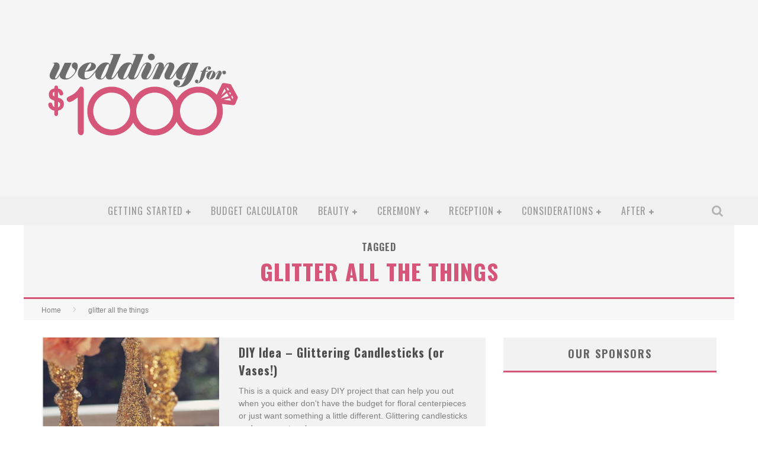

--- FILE ---
content_type: text/html; charset=UTF-8
request_url: http://www.weddingfor1000.com/tag/glitter-all-the-things/
body_size: 14015
content:

<!DOCTYPE html>

<!--[if lt IE 7]><html lang="en-US" class="no-js lt-ie9 lt-ie8 lt-ie7"> <![endif]-->
<!--[if (IE 7)&!(IEMobile)]><html lang="en-US" class="no-js lt-ie9 lt-ie8"><![endif]-->
<!--[if (IE 8)&!(IEMobile)]><html lang="en-US" class="no-js lt-ie9"><![endif]-->
<!--[if gt IE 8]><!--> <html lang="en-US" class="no-js"><!--<![endif]-->

	<head>

		<meta charset="utf-8">

		<!-- Google Chrome Frame for IE -->
		<!--[if IE]><meta http-equiv="X-UA-Compatible" content="IE=edge" /><![endif]-->
		<!-- mobile meta -->
                    <meta name="viewport" content="width=device-width, initial-scale=1.0"/>
        
		<link rel="shortcut icon" href="">

		<link rel="pingback" href="http://www.weddingfor1000.com/xmlrpc.php">

		
		<!-- head functions -->
		<meta name='robots' content='index, follow, max-image-preview:large, max-snippet:-1, max-video-preview:-1' />

	<!-- This site is optimized with the Yoast SEO plugin v20.4 - https://yoast.com/wordpress/plugins/seo/ -->
	<title>glitter all the things Archives -</title>
	<link rel="canonical" href="http://www.weddingfor1000.com/tag/glitter-all-the-things/" />
	<meta property="og:locale" content="en_US" />
	<meta property="og:type" content="article" />
	<meta property="og:title" content="glitter all the things Archives -" />
	<meta property="og:url" content="http://www.weddingfor1000.com/tag/glitter-all-the-things/" />
	<meta name="twitter:card" content="summary_large_image" />
	<script type="application/ld+json" class="yoast-schema-graph">{"@context":"https://schema.org","@graph":[{"@type":"CollectionPage","@id":"http://www.weddingfor1000.com/tag/glitter-all-the-things/","url":"http://www.weddingfor1000.com/tag/glitter-all-the-things/","name":"glitter all the things Archives -","isPartOf":{"@id":"http://www.weddingfor1000.com/#website"},"primaryImageOfPage":{"@id":"http://www.weddingfor1000.com/tag/glitter-all-the-things/#primaryimage"},"image":{"@id":"http://www.weddingfor1000.com/tag/glitter-all-the-things/#primaryimage"},"thumbnailUrl":"http://www.weddingfor1000.com/wp-content/uploads/2015/06/carnation-candlesticks.png","breadcrumb":{"@id":"http://www.weddingfor1000.com/tag/glitter-all-the-things/#breadcrumb"},"inLanguage":"en-US"},{"@type":"ImageObject","inLanguage":"en-US","@id":"http://www.weddingfor1000.com/tag/glitter-all-the-things/#primaryimage","url":"http://www.weddingfor1000.com/wp-content/uploads/2015/06/carnation-candlesticks.png","contentUrl":"http://www.weddingfor1000.com/wp-content/uploads/2015/06/carnation-candlesticks.png","width":462,"height":655,"caption":"DIY These Gorgeous Glitter Candlesticks"},{"@type":"BreadcrumbList","@id":"http://www.weddingfor1000.com/tag/glitter-all-the-things/#breadcrumb","itemListElement":[{"@type":"ListItem","position":1,"name":"Home","item":"http://www.weddingfor1000.com/"},{"@type":"ListItem","position":2,"name":"glitter all the things"}]},{"@type":"WebSite","@id":"http://www.weddingfor1000.com/#website","url":"http://www.weddingfor1000.com/","name":"","description":"plan an amazing wedding on an affordable budget","potentialAction":[{"@type":"SearchAction","target":{"@type":"EntryPoint","urlTemplate":"http://www.weddingfor1000.com/?s={search_term_string}"},"query-input":"required name=search_term_string"}],"inLanguage":"en-US"}]}</script>
	<!-- / Yoast SEO plugin. -->


<link rel='dns-prefetch' href='//www.googletagmanager.com' />
<link rel='dns-prefetch' href='//fonts.googleapis.com' />
<link rel='dns-prefetch' href='//pagead2.googlesyndication.com' />
<link rel="alternate" type="application/rss+xml" title=" &raquo; Feed" href="http://www.weddingfor1000.com/feed/" />
<link rel="alternate" type="application/rss+xml" title=" &raquo; Comments Feed" href="http://www.weddingfor1000.com/comments/feed/" />
<link rel="alternate" type="application/rss+xml" title=" &raquo; glitter all the things Tag Feed" href="http://www.weddingfor1000.com/tag/glitter-all-the-things/feed/" />
<script type="text/javascript">
window._wpemojiSettings = {"baseUrl":"https:\/\/s.w.org\/images\/core\/emoji\/14.0.0\/72x72\/","ext":".png","svgUrl":"https:\/\/s.w.org\/images\/core\/emoji\/14.0.0\/svg\/","svgExt":".svg","source":{"concatemoji":"http:\/\/www.weddingfor1000.com\/wp-includes\/js\/wp-emoji-release.min.js?ver=6.3.7"}};
/*! This file is auto-generated */
!function(i,n){var o,s,e;function c(e){try{var t={supportTests:e,timestamp:(new Date).valueOf()};sessionStorage.setItem(o,JSON.stringify(t))}catch(e){}}function p(e,t,n){e.clearRect(0,0,e.canvas.width,e.canvas.height),e.fillText(t,0,0);var t=new Uint32Array(e.getImageData(0,0,e.canvas.width,e.canvas.height).data),r=(e.clearRect(0,0,e.canvas.width,e.canvas.height),e.fillText(n,0,0),new Uint32Array(e.getImageData(0,0,e.canvas.width,e.canvas.height).data));return t.every(function(e,t){return e===r[t]})}function u(e,t,n){switch(t){case"flag":return n(e,"\ud83c\udff3\ufe0f\u200d\u26a7\ufe0f","\ud83c\udff3\ufe0f\u200b\u26a7\ufe0f")?!1:!n(e,"\ud83c\uddfa\ud83c\uddf3","\ud83c\uddfa\u200b\ud83c\uddf3")&&!n(e,"\ud83c\udff4\udb40\udc67\udb40\udc62\udb40\udc65\udb40\udc6e\udb40\udc67\udb40\udc7f","\ud83c\udff4\u200b\udb40\udc67\u200b\udb40\udc62\u200b\udb40\udc65\u200b\udb40\udc6e\u200b\udb40\udc67\u200b\udb40\udc7f");case"emoji":return!n(e,"\ud83e\udef1\ud83c\udffb\u200d\ud83e\udef2\ud83c\udfff","\ud83e\udef1\ud83c\udffb\u200b\ud83e\udef2\ud83c\udfff")}return!1}function f(e,t,n){var r="undefined"!=typeof WorkerGlobalScope&&self instanceof WorkerGlobalScope?new OffscreenCanvas(300,150):i.createElement("canvas"),a=r.getContext("2d",{willReadFrequently:!0}),o=(a.textBaseline="top",a.font="600 32px Arial",{});return e.forEach(function(e){o[e]=t(a,e,n)}),o}function t(e){var t=i.createElement("script");t.src=e,t.defer=!0,i.head.appendChild(t)}"undefined"!=typeof Promise&&(o="wpEmojiSettingsSupports",s=["flag","emoji"],n.supports={everything:!0,everythingExceptFlag:!0},e=new Promise(function(e){i.addEventListener("DOMContentLoaded",e,{once:!0})}),new Promise(function(t){var n=function(){try{var e=JSON.parse(sessionStorage.getItem(o));if("object"==typeof e&&"number"==typeof e.timestamp&&(new Date).valueOf()<e.timestamp+604800&&"object"==typeof e.supportTests)return e.supportTests}catch(e){}return null}();if(!n){if("undefined"!=typeof Worker&&"undefined"!=typeof OffscreenCanvas&&"undefined"!=typeof URL&&URL.createObjectURL&&"undefined"!=typeof Blob)try{var e="postMessage("+f.toString()+"("+[JSON.stringify(s),u.toString(),p.toString()].join(",")+"));",r=new Blob([e],{type:"text/javascript"}),a=new Worker(URL.createObjectURL(r),{name:"wpTestEmojiSupports"});return void(a.onmessage=function(e){c(n=e.data),a.terminate(),t(n)})}catch(e){}c(n=f(s,u,p))}t(n)}).then(function(e){for(var t in e)n.supports[t]=e[t],n.supports.everything=n.supports.everything&&n.supports[t],"flag"!==t&&(n.supports.everythingExceptFlag=n.supports.everythingExceptFlag&&n.supports[t]);n.supports.everythingExceptFlag=n.supports.everythingExceptFlag&&!n.supports.flag,n.DOMReady=!1,n.readyCallback=function(){n.DOMReady=!0}}).then(function(){return e}).then(function(){var e;n.supports.everything||(n.readyCallback(),(e=n.source||{}).concatemoji?t(e.concatemoji):e.wpemoji&&e.twemoji&&(t(e.twemoji),t(e.wpemoji)))}))}((window,document),window._wpemojiSettings);
</script>
<style type="text/css">
img.wp-smiley,
img.emoji {
	display: inline !important;
	border: none !important;
	box-shadow: none !important;
	height: 1em !important;
	width: 1em !important;
	margin: 0 0.07em !important;
	vertical-align: -0.1em !important;
	background: none !important;
	padding: 0 !important;
}
</style>
	<link rel='stylesheet' id='wp-block-library-css' href='http://www.weddingfor1000.com/wp-includes/css/dist/block-library/style.min.css?ver=6.3.7' type='text/css' media='all' />
<style id='classic-theme-styles-inline-css' type='text/css'>
/*! This file is auto-generated */
.wp-block-button__link{color:#fff;background-color:#32373c;border-radius:9999px;box-shadow:none;text-decoration:none;padding:calc(.667em + 2px) calc(1.333em + 2px);font-size:1.125em}.wp-block-file__button{background:#32373c;color:#fff;text-decoration:none}
</style>
<style id='global-styles-inline-css' type='text/css'>
body{--wp--preset--color--black: #000000;--wp--preset--color--cyan-bluish-gray: #abb8c3;--wp--preset--color--white: #ffffff;--wp--preset--color--pale-pink: #f78da7;--wp--preset--color--vivid-red: #cf2e2e;--wp--preset--color--luminous-vivid-orange: #ff6900;--wp--preset--color--luminous-vivid-amber: #fcb900;--wp--preset--color--light-green-cyan: #7bdcb5;--wp--preset--color--vivid-green-cyan: #00d084;--wp--preset--color--pale-cyan-blue: #8ed1fc;--wp--preset--color--vivid-cyan-blue: #0693e3;--wp--preset--color--vivid-purple: #9b51e0;--wp--preset--gradient--vivid-cyan-blue-to-vivid-purple: linear-gradient(135deg,rgba(6,147,227,1) 0%,rgb(155,81,224) 100%);--wp--preset--gradient--light-green-cyan-to-vivid-green-cyan: linear-gradient(135deg,rgb(122,220,180) 0%,rgb(0,208,130) 100%);--wp--preset--gradient--luminous-vivid-amber-to-luminous-vivid-orange: linear-gradient(135deg,rgba(252,185,0,1) 0%,rgba(255,105,0,1) 100%);--wp--preset--gradient--luminous-vivid-orange-to-vivid-red: linear-gradient(135deg,rgba(255,105,0,1) 0%,rgb(207,46,46) 100%);--wp--preset--gradient--very-light-gray-to-cyan-bluish-gray: linear-gradient(135deg,rgb(238,238,238) 0%,rgb(169,184,195) 100%);--wp--preset--gradient--cool-to-warm-spectrum: linear-gradient(135deg,rgb(74,234,220) 0%,rgb(151,120,209) 20%,rgb(207,42,186) 40%,rgb(238,44,130) 60%,rgb(251,105,98) 80%,rgb(254,248,76) 100%);--wp--preset--gradient--blush-light-purple: linear-gradient(135deg,rgb(255,206,236) 0%,rgb(152,150,240) 100%);--wp--preset--gradient--blush-bordeaux: linear-gradient(135deg,rgb(254,205,165) 0%,rgb(254,45,45) 50%,rgb(107,0,62) 100%);--wp--preset--gradient--luminous-dusk: linear-gradient(135deg,rgb(255,203,112) 0%,rgb(199,81,192) 50%,rgb(65,88,208) 100%);--wp--preset--gradient--pale-ocean: linear-gradient(135deg,rgb(255,245,203) 0%,rgb(182,227,212) 50%,rgb(51,167,181) 100%);--wp--preset--gradient--electric-grass: linear-gradient(135deg,rgb(202,248,128) 0%,rgb(113,206,126) 100%);--wp--preset--gradient--midnight: linear-gradient(135deg,rgb(2,3,129) 0%,rgb(40,116,252) 100%);--wp--preset--font-size--small: 13px;--wp--preset--font-size--medium: 20px;--wp--preset--font-size--large: 36px;--wp--preset--font-size--x-large: 42px;--wp--preset--spacing--20: 0.44rem;--wp--preset--spacing--30: 0.67rem;--wp--preset--spacing--40: 1rem;--wp--preset--spacing--50: 1.5rem;--wp--preset--spacing--60: 2.25rem;--wp--preset--spacing--70: 3.38rem;--wp--preset--spacing--80: 5.06rem;--wp--preset--shadow--natural: 6px 6px 9px rgba(0, 0, 0, 0.2);--wp--preset--shadow--deep: 12px 12px 50px rgba(0, 0, 0, 0.4);--wp--preset--shadow--sharp: 6px 6px 0px rgba(0, 0, 0, 0.2);--wp--preset--shadow--outlined: 6px 6px 0px -3px rgba(255, 255, 255, 1), 6px 6px rgba(0, 0, 0, 1);--wp--preset--shadow--crisp: 6px 6px 0px rgba(0, 0, 0, 1);}:where(.is-layout-flex){gap: 0.5em;}:where(.is-layout-grid){gap: 0.5em;}body .is-layout-flow > .alignleft{float: left;margin-inline-start: 0;margin-inline-end: 2em;}body .is-layout-flow > .alignright{float: right;margin-inline-start: 2em;margin-inline-end: 0;}body .is-layout-flow > .aligncenter{margin-left: auto !important;margin-right: auto !important;}body .is-layout-constrained > .alignleft{float: left;margin-inline-start: 0;margin-inline-end: 2em;}body .is-layout-constrained > .alignright{float: right;margin-inline-start: 2em;margin-inline-end: 0;}body .is-layout-constrained > .aligncenter{margin-left: auto !important;margin-right: auto !important;}body .is-layout-constrained > :where(:not(.alignleft):not(.alignright):not(.alignfull)){max-width: var(--wp--style--global--content-size);margin-left: auto !important;margin-right: auto !important;}body .is-layout-constrained > .alignwide{max-width: var(--wp--style--global--wide-size);}body .is-layout-flex{display: flex;}body .is-layout-flex{flex-wrap: wrap;align-items: center;}body .is-layout-flex > *{margin: 0;}body .is-layout-grid{display: grid;}body .is-layout-grid > *{margin: 0;}:where(.wp-block-columns.is-layout-flex){gap: 2em;}:where(.wp-block-columns.is-layout-grid){gap: 2em;}:where(.wp-block-post-template.is-layout-flex){gap: 1.25em;}:where(.wp-block-post-template.is-layout-grid){gap: 1.25em;}.has-black-color{color: var(--wp--preset--color--black) !important;}.has-cyan-bluish-gray-color{color: var(--wp--preset--color--cyan-bluish-gray) !important;}.has-white-color{color: var(--wp--preset--color--white) !important;}.has-pale-pink-color{color: var(--wp--preset--color--pale-pink) !important;}.has-vivid-red-color{color: var(--wp--preset--color--vivid-red) !important;}.has-luminous-vivid-orange-color{color: var(--wp--preset--color--luminous-vivid-orange) !important;}.has-luminous-vivid-amber-color{color: var(--wp--preset--color--luminous-vivid-amber) !important;}.has-light-green-cyan-color{color: var(--wp--preset--color--light-green-cyan) !important;}.has-vivid-green-cyan-color{color: var(--wp--preset--color--vivid-green-cyan) !important;}.has-pale-cyan-blue-color{color: var(--wp--preset--color--pale-cyan-blue) !important;}.has-vivid-cyan-blue-color{color: var(--wp--preset--color--vivid-cyan-blue) !important;}.has-vivid-purple-color{color: var(--wp--preset--color--vivid-purple) !important;}.has-black-background-color{background-color: var(--wp--preset--color--black) !important;}.has-cyan-bluish-gray-background-color{background-color: var(--wp--preset--color--cyan-bluish-gray) !important;}.has-white-background-color{background-color: var(--wp--preset--color--white) !important;}.has-pale-pink-background-color{background-color: var(--wp--preset--color--pale-pink) !important;}.has-vivid-red-background-color{background-color: var(--wp--preset--color--vivid-red) !important;}.has-luminous-vivid-orange-background-color{background-color: var(--wp--preset--color--luminous-vivid-orange) !important;}.has-luminous-vivid-amber-background-color{background-color: var(--wp--preset--color--luminous-vivid-amber) !important;}.has-light-green-cyan-background-color{background-color: var(--wp--preset--color--light-green-cyan) !important;}.has-vivid-green-cyan-background-color{background-color: var(--wp--preset--color--vivid-green-cyan) !important;}.has-pale-cyan-blue-background-color{background-color: var(--wp--preset--color--pale-cyan-blue) !important;}.has-vivid-cyan-blue-background-color{background-color: var(--wp--preset--color--vivid-cyan-blue) !important;}.has-vivid-purple-background-color{background-color: var(--wp--preset--color--vivid-purple) !important;}.has-black-border-color{border-color: var(--wp--preset--color--black) !important;}.has-cyan-bluish-gray-border-color{border-color: var(--wp--preset--color--cyan-bluish-gray) !important;}.has-white-border-color{border-color: var(--wp--preset--color--white) !important;}.has-pale-pink-border-color{border-color: var(--wp--preset--color--pale-pink) !important;}.has-vivid-red-border-color{border-color: var(--wp--preset--color--vivid-red) !important;}.has-luminous-vivid-orange-border-color{border-color: var(--wp--preset--color--luminous-vivid-orange) !important;}.has-luminous-vivid-amber-border-color{border-color: var(--wp--preset--color--luminous-vivid-amber) !important;}.has-light-green-cyan-border-color{border-color: var(--wp--preset--color--light-green-cyan) !important;}.has-vivid-green-cyan-border-color{border-color: var(--wp--preset--color--vivid-green-cyan) !important;}.has-pale-cyan-blue-border-color{border-color: var(--wp--preset--color--pale-cyan-blue) !important;}.has-vivid-cyan-blue-border-color{border-color: var(--wp--preset--color--vivid-cyan-blue) !important;}.has-vivid-purple-border-color{border-color: var(--wp--preset--color--vivid-purple) !important;}.has-vivid-cyan-blue-to-vivid-purple-gradient-background{background: var(--wp--preset--gradient--vivid-cyan-blue-to-vivid-purple) !important;}.has-light-green-cyan-to-vivid-green-cyan-gradient-background{background: var(--wp--preset--gradient--light-green-cyan-to-vivid-green-cyan) !important;}.has-luminous-vivid-amber-to-luminous-vivid-orange-gradient-background{background: var(--wp--preset--gradient--luminous-vivid-amber-to-luminous-vivid-orange) !important;}.has-luminous-vivid-orange-to-vivid-red-gradient-background{background: var(--wp--preset--gradient--luminous-vivid-orange-to-vivid-red) !important;}.has-very-light-gray-to-cyan-bluish-gray-gradient-background{background: var(--wp--preset--gradient--very-light-gray-to-cyan-bluish-gray) !important;}.has-cool-to-warm-spectrum-gradient-background{background: var(--wp--preset--gradient--cool-to-warm-spectrum) !important;}.has-blush-light-purple-gradient-background{background: var(--wp--preset--gradient--blush-light-purple) !important;}.has-blush-bordeaux-gradient-background{background: var(--wp--preset--gradient--blush-bordeaux) !important;}.has-luminous-dusk-gradient-background{background: var(--wp--preset--gradient--luminous-dusk) !important;}.has-pale-ocean-gradient-background{background: var(--wp--preset--gradient--pale-ocean) !important;}.has-electric-grass-gradient-background{background: var(--wp--preset--gradient--electric-grass) !important;}.has-midnight-gradient-background{background: var(--wp--preset--gradient--midnight) !important;}.has-small-font-size{font-size: var(--wp--preset--font-size--small) !important;}.has-medium-font-size{font-size: var(--wp--preset--font-size--medium) !important;}.has-large-font-size{font-size: var(--wp--preset--font-size--large) !important;}.has-x-large-font-size{font-size: var(--wp--preset--font-size--x-large) !important;}
.wp-block-navigation a:where(:not(.wp-element-button)){color: inherit;}
:where(.wp-block-post-template.is-layout-flex){gap: 1.25em;}:where(.wp-block-post-template.is-layout-grid){gap: 1.25em;}
:where(.wp-block-columns.is-layout-flex){gap: 2em;}:where(.wp-block-columns.is-layout-grid){gap: 2em;}
.wp-block-pullquote{font-size: 1.5em;line-height: 1.6;}
</style>
<style id='akismet-widget-style-inline-css' type='text/css'>

			.a-stats {
				--akismet-color-mid-green: #357b49;
				--akismet-color-white: #fff;
				--akismet-color-light-grey: #f6f7f7;

				max-width: 350px;
				width: auto;
			}

			.a-stats * {
				all: unset;
				box-sizing: border-box;
			}

			.a-stats strong {
				font-weight: 600;
			}

			.a-stats a.a-stats__link,
			.a-stats a.a-stats__link:visited,
			.a-stats a.a-stats__link:active {
				background: var(--akismet-color-mid-green);
				border: none;
				box-shadow: none;
				border-radius: 8px;
				color: var(--akismet-color-white);
				cursor: pointer;
				display: block;
				font-family: -apple-system, BlinkMacSystemFont, 'Segoe UI', 'Roboto', 'Oxygen-Sans', 'Ubuntu', 'Cantarell', 'Helvetica Neue', sans-serif;
				font-weight: 500;
				padding: 12px;
				text-align: center;
				text-decoration: none;
				transition: all 0.2s ease;
			}

			/* Extra specificity to deal with TwentyTwentyOne focus style */
			.widget .a-stats a.a-stats__link:focus {
				background: var(--akismet-color-mid-green);
				color: var(--akismet-color-white);
				text-decoration: none;
			}

			.a-stats a.a-stats__link:hover {
				filter: brightness(110%);
				box-shadow: 0 4px 12px rgba(0, 0, 0, 0.06), 0 0 2px rgba(0, 0, 0, 0.16);
			}

			.a-stats .count {
				color: var(--akismet-color-white);
				display: block;
				font-size: 1.5em;
				line-height: 1.4;
				padding: 0 13px;
				white-space: nowrap;
			}
		
</style>
<link rel='stylesheet' id='cb-main-stylesheet-css' href='http://www.weddingfor1000.com/wp-content/themes/valenti/library/css/style.css?ver=5.1.2' type='text/css' media='all' />
<link rel='stylesheet' id='cb-font-stylesheet-css' href='//fonts.googleapis.com/css?family=Oswald%3A400%2C700%2C400italic%7COpen+Sans%3A400%2C700%2C400italic&#038;subset=greek%2Cgreek-ext&#038;ver=5.1.2' type='text/css' media='all' />
<link rel='stylesheet' id='fontawesome-css' href='http://www.weddingfor1000.com/wp-content/themes/valenti/library/css/fontawesome/css/font-awesome.min.css?ver=4.3.0' type='text/css' media='all' />
<!--[if lt IE 9]>
<link rel='stylesheet' id='cb-ie-only-css' href='http://www.weddingfor1000.com/wp-content/themes/valenti/library/css/ie.css?ver=5.1.2' type='text/css' media='all' />
<![endif]-->

<!-- Google tag (gtag.js) snippet added by Site Kit -->

<!-- Google Analytics snippet added by Site Kit -->
<script type='text/javascript' src='https://www.googletagmanager.com/gtag/js?id=G-RF37ZFVW4S' id='google_gtagjs-js' async></script>
<script id="google_gtagjs-js-after" type="text/javascript">
window.dataLayer = window.dataLayer || [];function gtag(){dataLayer.push(arguments);}
gtag("set","linker",{"domains":["www.weddingfor1000.com"]});
gtag("js", new Date());
gtag("set", "developer_id.dZTNiMT", true);
gtag("config", "G-RF37ZFVW4S");
</script>

<!-- End Google tag (gtag.js) snippet added by Site Kit -->
<script type='text/javascript' src='http://www.weddingfor1000.com/wp-content/themes/valenti/library/js/modernizr.custom.min.js?ver=2.6.2' id='cb-modernizr-js'></script>
<script type='text/javascript' src='http://www.weddingfor1000.com/wp-includes/js/jquery/jquery.min.js?ver=3.7.0' id='jquery-core-js'></script>
<script type='text/javascript' src='http://www.weddingfor1000.com/wp-includes/js/jquery/jquery-migrate.min.js?ver=3.4.1' id='jquery-migrate-js'></script>
<link rel="https://api.w.org/" href="http://www.weddingfor1000.com/wp-json/" /><link rel="alternate" type="application/json" href="http://www.weddingfor1000.com/wp-json/wp/v2/tags/183" /><link rel="EditURI" type="application/rsd+xml" title="RSD" href="http://www.weddingfor1000.com/xmlrpc.php?rsd" />
<meta name="generator" content="WordPress 6.3.7" />
<meta name="generator" content="Site Kit by Google 1.124.0" /><style>.cb-base-color, .cb-overlay-stars .fa-star, #cb-vote .fa-star, .cb-review-box .cb-score-box, .bbp-submit-wrapper button, .bbp-submit-wrapper button:visited, .buddypress .cb-cat-header #cb-cat-title a,  .buddypress .cb-cat-header #cb-cat-title a:visited, .woocommerce .star-rating:before, .woocommerce-page .star-rating:before, .woocommerce .star-rating span, .woocommerce-page .star-rating span, .woocommerce .stars a {
            color:#d65679;
        }#cb-search-modal .cb-header, .cb-join-modal .cb-header, .lwa .cb-header, .cb-review-box .cb-score-box, .bbp-submit-wrapper button, #buddypress button:hover, #buddypress a.button:hover, #buddypress a.button:focus, #buddypress input[type=submit]:hover, #buddypress input[type=button]:hover, #buddypress input[type=reset]:hover, #buddypress ul.button-nav li a:hover, #buddypress ul.button-nav li.current a, #buddypress div.generic-button a:hover, #buddypress .comment-reply-link:hover, #buddypress .activity-list li.load-more:hover, #buddypress #groups-list .generic-button a:hover {
            border-color: #d65679;
        }.cb-sidebar-widget .cb-sidebar-widget-title, .cb-multi-widget .tabbernav .tabberactive, .cb-author-page .cb-author-details .cb-meta .cb-author-page-contact, .cb-about-page .cb-author-line .cb-author-details .cb-meta .cb-author-page-contact, .cb-page-header, .cb-404-header, .cb-cat-header, #cb-footer #cb-widgets .cb-footer-widget-title span, #wp-calendar caption, .cb-tabs ul .current, #bbpress-forums li.bbp-header, #buddypress #members-list .cb-member-list-box .item .item-title, #buddypress div.item-list-tabs ul li.selected, #buddypress div.item-list-tabs ul li.current, #buddypress .item-list-tabs ul li:hover, .woocommerce div.product .woocommerce-tabs ul.tabs li.active {
            border-bottom-color: #d65679 ;
        }#cb-main-menu .current-post-ancestor, #cb-main-menu .current-menu-item, #cb-main-menu .current-menu-ancestor, #cb-main-menu .current-post-parent, #cb-main-menu .current-menu-parent, #cb-main-menu .current_page_item, #cb-main-menu .current-page-ancestor, #cb-main-menu .current-category-ancestor, .cb-review-box .cb-bar .cb-overlay span, #cb-accent-color, .cb-highlight, #buddypress button:hover, #buddypress a.button:hover, #buddypress a.button:focus, #buddypress input[type=submit]:hover, #buddypress input[type=button]:hover, #buddypress input[type=reset]:hover, #buddypress ul.button-nav li a:hover, #buddypress ul.button-nav li.current a, #buddypress div.generic-button a:hover, #buddypress .comment-reply-link:hover, #buddypress .activity-list li.load-more:hover, #buddypress #groups-list .generic-button a:hover {
            background-color: #d65679;
        }</style><style type="text/css">
                                                 body, #respond { font-family: 'Open Sans', sans-serif; }
                                                 h1, h2, h3, h4, h5, h6, .h1, .h2, .h3, .h4, .h5, .h6, #cb-nav-bar #cb-main-menu ul li > a, .cb-author-posts-count, .cb-author-title, .cb-author-position, .search  .s, .cb-review-box .cb-bar, .cb-review-box .cb-score-box, .cb-review-box .cb-title, #cb-review-title, .cb-title-subtle, #cb-top-menu a, .tabbernav, #cb-next-link a, #cb-previous-link a, .cb-review-ext-box .cb-score, .tipper-positioner, .cb-caption, .cb-button, #wp-calendar caption, .forum-titles, .bbp-submit-wrapper button, #bbpress-forums li.bbp-header, #bbpress-forums fieldset.bbp-form .bbp-the-content-wrapper input, #bbpress-forums .bbp-forum-title, #bbpress-forums .bbp-topic-permalink, .widget_display_stats dl dt, .cb-lwa-profile .cb-block, #buddypress #members-list .cb-member-list-box .item .item-title, #buddypress div.item-list-tabs ul li, #buddypress .activity-list li.load-more, #buddypress a.activity-time-since, #buddypress ul#groups-list li div.meta, .widget.buddypress div.item-options, .cb-activity-stream #buddypress .activity-header .time-since, .cb-font-header, .woocommerce table.shop_table th, .woocommerce-page table.shop_table th, .cb-infinite-scroll a, .cb-no-more-posts { font-family:'Oswald', sans-serif; }
                     </style><script async src="//pagead2.googlesyndication.com/pagead/js/adsbygoogle.js"></script>
<script>
     (adsbygoogle = window.adsbygoogle || []).push({
          google_ad_client: "ca-pub-7901853280922424",
          enable_page_level_ads: true
     });
</script>

<style type="text/css">#cb-logo-box .cb-large { padding-top: 4%; }
#cb-nav-bar { height: 48px; }
#categories-3 ul { list-style: none; }
#categories-3 ul li { text-transform: uppercase; border: 1px solid #d65679; padding: .125rem .25rem; margin-bottom: .25rem; font-weight: 500; }
#categories-3 ul li a { color: #d65679; }
#menu-footer { list-style: none; }
#menu-footer_second { list-style: none; }
#ninja_forms_field_16_div_wrap span ul li { display: block !important; width: 100%;}
.entry-content ul { font-size: 18px !important; }
#cb-nav-bar #cb-main-menu .main-nav li>a { letter-spacing: 1px; }
body { font-family: "HelveticaNeue-Light", "Helvetica Neue Light", "Helvetica Neue", Helvetica, OpenSans, Arial, "Lucida Grande", sans-serif; font-weight: 300;}.entry-content a, .entry-content a:visited {color:#d65679; }#cb-top-menu .cb-breaking-news ul li a { color:#d65679; }body { font-size: 16px; }@media only screen and (min-width: 1020px){ body { font-size: 18px; }}</style><!-- end custom css -->
<!-- Google AdSense meta tags added by Site Kit -->
<meta name="google-adsense-platform-account" content="ca-host-pub-2644536267352236">
<meta name="google-adsense-platform-domain" content="sitekit.withgoogle.com">
<!-- End Google AdSense meta tags added by Site Kit -->

<!-- Google AdSense snippet added by Site Kit -->
<script async="async" src="https://pagead2.googlesyndication.com/pagead/js/adsbygoogle.js?client=ca-pub-7901853280922424&amp;host=ca-host-pub-2644536267352236" crossorigin="anonymous" type="text/javascript"></script>

<!-- End Google AdSense snippet added by Site Kit -->
<style>#cb-nav-bar #cb-main-menu .main-nav .menu-item-7395:hover,
                                         #cb-nav-bar #cb-main-menu .main-nav .menu-item-7395:focus,
                                         #cb-nav-bar #cb-main-menu .main-nav .menu-item-7395 .cb-sub-menu li .cb-grandchild-menu,
                                         #cb-nav-bar #cb-main-menu .main-nav .menu-item-7395 .cb-sub-menu { background:#d65679!important; }
                                         #cb-nav-bar #cb-main-menu .main-nav .menu-item-7395 .cb-mega-menu .cb-sub-menu li a { border-bottom-color:#d65679!important; }
#cb-nav-bar #cb-main-menu .main-nav .menu-item-7399:hover,
                                             #cb-nav-bar #cb-main-menu .main-nav .menu-item-7399:focus,
                                             #cb-nav-bar #cb-main-menu .main-nav .menu-item-7399 .cb-sub-menu li .cb-grandchild-menu,
                                             #cb-nav-bar #cb-main-menu .main-nav .menu-item-7399 .cb-sub-menu { background:#d65679!important; }
                                             #cb-nav-bar #cb-main-menu .main-nav .menu-item-7399 .cb-mega-menu .cb-sub-menu li a { border-bottom-color:#d65679!important; }
#cb-nav-bar #cb-main-menu .main-nav .menu-item-7396:hover,
                                             #cb-nav-bar #cb-main-menu .main-nav .menu-item-7396:focus,
                                             #cb-nav-bar #cb-main-menu .main-nav .menu-item-7396 .cb-sub-menu li .cb-grandchild-menu,
                                             #cb-nav-bar #cb-main-menu .main-nav .menu-item-7396 .cb-sub-menu { background:#d65679!important; }
                                             #cb-nav-bar #cb-main-menu .main-nav .menu-item-7396 .cb-mega-menu .cb-sub-menu li a { border-bottom-color:#d65679!important; }
#cb-nav-bar #cb-main-menu .main-nav .menu-item-7404:hover,
                                         #cb-nav-bar #cb-main-menu .main-nav .menu-item-7404:focus,
                                         #cb-nav-bar #cb-main-menu .main-nav .menu-item-7404 .cb-sub-menu li .cb-grandchild-menu,
                                         #cb-nav-bar #cb-main-menu .main-nav .menu-item-7404 .cb-sub-menu { background:#d65679!important; }
                                         #cb-nav-bar #cb-main-menu .main-nav .menu-item-7404 .cb-mega-menu .cb-sub-menu li a { border-bottom-color:#d65679!important; }
#cb-nav-bar #cb-main-menu .main-nav .menu-item-7403:hover,
                                             #cb-nav-bar #cb-main-menu .main-nav .menu-item-7403:focus,
                                             #cb-nav-bar #cb-main-menu .main-nav .menu-item-7403 .cb-sub-menu li .cb-grandchild-menu,
                                             #cb-nav-bar #cb-main-menu .main-nav .menu-item-7403 .cb-sub-menu { background:#d65679!important; }
                                             #cb-nav-bar #cb-main-menu .main-nav .menu-item-7403 .cb-mega-menu .cb-sub-menu li a { border-bottom-color:#d65679!important; }
#cb-nav-bar #cb-main-menu .main-nav .menu-item-7405:hover,
                                         #cb-nav-bar #cb-main-menu .main-nav .menu-item-7405:focus,
                                         #cb-nav-bar #cb-main-menu .main-nav .menu-item-7405 .cb-sub-menu li .cb-grandchild-menu,
                                         #cb-nav-bar #cb-main-menu .main-nav .menu-item-7405 .cb-sub-menu { background:#d65679!important; }
                                         #cb-nav-bar #cb-main-menu .main-nav .menu-item-7405 .cb-mega-menu .cb-sub-menu li a { border-bottom-color:#d65679!important; }
#cb-nav-bar #cb-main-menu .main-nav .menu-item-7401:hover,
                                             #cb-nav-bar #cb-main-menu .main-nav .menu-item-7401:focus,
                                             #cb-nav-bar #cb-main-menu .main-nav .menu-item-7401 .cb-sub-menu li .cb-grandchild-menu,
                                             #cb-nav-bar #cb-main-menu .main-nav .menu-item-7401 .cb-sub-menu { background:#d65679!important; }
                                             #cb-nav-bar #cb-main-menu .main-nav .menu-item-7401 .cb-mega-menu .cb-sub-menu li a { border-bottom-color:#d65679!important; }
#cb-nav-bar #cb-main-menu .main-nav .menu-item-7397:hover,
                                             #cb-nav-bar #cb-main-menu .main-nav .menu-item-7397:focus,
                                             #cb-nav-bar #cb-main-menu .main-nav .menu-item-7397 .cb-sub-menu li .cb-grandchild-menu,
                                             #cb-nav-bar #cb-main-menu .main-nav .menu-item-7397 .cb-sub-menu { background:#d65679!important; }
                                             #cb-nav-bar #cb-main-menu .main-nav .menu-item-7397 .cb-mega-menu .cb-sub-menu li a { border-bottom-color:#d65679!important; }
#cb-nav-bar #cb-main-menu .main-nav .menu-item-7398:hover,
                                             #cb-nav-bar #cb-main-menu .main-nav .menu-item-7398:focus,
                                             #cb-nav-bar #cb-main-menu .main-nav .menu-item-7398 .cb-sub-menu li .cb-grandchild-menu,
                                             #cb-nav-bar #cb-main-menu .main-nav .menu-item-7398 .cb-sub-menu { background:#d65679!important; }
                                             #cb-nav-bar #cb-main-menu .main-nav .menu-item-7398 .cb-mega-menu .cb-sub-menu li a { border-bottom-color:#d65679!important; }
#cb-nav-bar #cb-main-menu .main-nav .menu-item-7400:hover,
                                             #cb-nav-bar #cb-main-menu .main-nav .menu-item-7400:focus,
                                             #cb-nav-bar #cb-main-menu .main-nav .menu-item-7400 .cb-sub-menu li .cb-grandchild-menu,
                                             #cb-nav-bar #cb-main-menu .main-nav .menu-item-7400 .cb-sub-menu { background:#d65679!important; }
                                             #cb-nav-bar #cb-main-menu .main-nav .menu-item-7400 .cb-mega-menu .cb-sub-menu li a { border-bottom-color:#d65679!important; }
#cb-nav-bar #cb-main-menu .main-nav .menu-item-7402:hover,
                                             #cb-nav-bar #cb-main-menu .main-nav .menu-item-7402:focus,
                                             #cb-nav-bar #cb-main-menu .main-nav .menu-item-7402 .cb-sub-menu li .cb-grandchild-menu,
                                             #cb-nav-bar #cb-main-menu .main-nav .menu-item-7402 .cb-sub-menu { background:#d65679!important; }
                                             #cb-nav-bar #cb-main-menu .main-nav .menu-item-7402 .cb-mega-menu .cb-sub-menu li a { border-bottom-color:#d65679!important; }
#cb-nav-bar #cb-main-menu .main-nav .menu-item-7407:hover,
                                         #cb-nav-bar #cb-main-menu .main-nav .menu-item-7407:focus,
                                         #cb-nav-bar #cb-main-menu .main-nav .menu-item-7407 .cb-sub-menu li .cb-grandchild-menu,
                                         #cb-nav-bar #cb-main-menu .main-nav .menu-item-7407 .cb-sub-menu { background:#d65679!important; }
                                         #cb-nav-bar #cb-main-menu .main-nav .menu-item-7407 .cb-mega-menu .cb-sub-menu li a { border-bottom-color:#d65679!important; }
#cb-nav-bar #cb-main-menu .main-nav .menu-item-7409:hover,
                                         #cb-nav-bar #cb-main-menu .main-nav .menu-item-7409:focus,
                                         #cb-nav-bar #cb-main-menu .main-nav .menu-item-7409 .cb-sub-menu li .cb-grandchild-menu,
                                         #cb-nav-bar #cb-main-menu .main-nav .menu-item-7409 .cb-sub-menu { background:#d65679!important; }
                                         #cb-nav-bar #cb-main-menu .main-nav .menu-item-7409 .cb-mega-menu .cb-sub-menu li a { border-bottom-color:#d65679!important; }
#cb-nav-bar #cb-main-menu .main-nav .menu-item-7410:hover,
                                             #cb-nav-bar #cb-main-menu .main-nav .menu-item-7410:focus,
                                             #cb-nav-bar #cb-main-menu .main-nav .menu-item-7410 .cb-sub-menu li .cb-grandchild-menu,
                                             #cb-nav-bar #cb-main-menu .main-nav .menu-item-7410 .cb-sub-menu { background:#d65679!important; }
                                             #cb-nav-bar #cb-main-menu .main-nav .menu-item-7410 .cb-mega-menu .cb-sub-menu li a { border-bottom-color:#d65679!important; }
#cb-nav-bar #cb-main-menu .main-nav .menu-item-7411:hover,
                                             #cb-nav-bar #cb-main-menu .main-nav .menu-item-7411:focus,
                                             #cb-nav-bar #cb-main-menu .main-nav .menu-item-7411 .cb-sub-menu li .cb-grandchild-menu,
                                             #cb-nav-bar #cb-main-menu .main-nav .menu-item-7411 .cb-sub-menu { background:#d65679!important; }
                                             #cb-nav-bar #cb-main-menu .main-nav .menu-item-7411 .cb-mega-menu .cb-sub-menu li a { border-bottom-color:#d65679!important; }
#cb-nav-bar #cb-main-menu .main-nav .menu-item-7412:hover,
                                         #cb-nav-bar #cb-main-menu .main-nav .menu-item-7412:focus,
                                         #cb-nav-bar #cb-main-menu .main-nav .menu-item-7412 .cb-sub-menu li .cb-grandchild-menu,
                                         #cb-nav-bar #cb-main-menu .main-nav .menu-item-7412 .cb-sub-menu { background:#d65679!important; }
                                         #cb-nav-bar #cb-main-menu .main-nav .menu-item-7412 .cb-mega-menu .cb-sub-menu li a { border-bottom-color:#d65679!important; }
#cb-nav-bar #cb-main-menu .main-nav .menu-item-7421:hover,
                                             #cb-nav-bar #cb-main-menu .main-nav .menu-item-7421:focus,
                                             #cb-nav-bar #cb-main-menu .main-nav .menu-item-7421 .cb-sub-menu li .cb-grandchild-menu,
                                             #cb-nav-bar #cb-main-menu .main-nav .menu-item-7421 .cb-sub-menu { background:#d65679!important; }
                                             #cb-nav-bar #cb-main-menu .main-nav .menu-item-7421 .cb-mega-menu .cb-sub-menu li a { border-bottom-color:#d65679!important; }
#cb-nav-bar #cb-main-menu .main-nav .menu-item-7413:hover,
                                             #cb-nav-bar #cb-main-menu .main-nav .menu-item-7413:focus,
                                             #cb-nav-bar #cb-main-menu .main-nav .menu-item-7413 .cb-sub-menu li .cb-grandchild-menu,
                                             #cb-nav-bar #cb-main-menu .main-nav .menu-item-7413 .cb-sub-menu { background:#d65679!important; }
                                             #cb-nav-bar #cb-main-menu .main-nav .menu-item-7413 .cb-mega-menu .cb-sub-menu li a { border-bottom-color:#d65679!important; }
#cb-nav-bar #cb-main-menu .main-nav .menu-item-7418:hover,
                                             #cb-nav-bar #cb-main-menu .main-nav .menu-item-7418:focus,
                                             #cb-nav-bar #cb-main-menu .main-nav .menu-item-7418 .cb-sub-menu li .cb-grandchild-menu,
                                             #cb-nav-bar #cb-main-menu .main-nav .menu-item-7418 .cb-sub-menu { background:#d65679!important; }
                                             #cb-nav-bar #cb-main-menu .main-nav .menu-item-7418 .cb-mega-menu .cb-sub-menu li a { border-bottom-color:#d65679!important; }
#cb-nav-bar #cb-main-menu .main-nav .menu-item-7417:hover,
                                             #cb-nav-bar #cb-main-menu .main-nav .menu-item-7417:focus,
                                             #cb-nav-bar #cb-main-menu .main-nav .menu-item-7417 .cb-sub-menu li .cb-grandchild-menu,
                                             #cb-nav-bar #cb-main-menu .main-nav .menu-item-7417 .cb-sub-menu { background:#d65679!important; }
                                             #cb-nav-bar #cb-main-menu .main-nav .menu-item-7417 .cb-mega-menu .cb-sub-menu li a { border-bottom-color:#d65679!important; }
#cb-nav-bar #cb-main-menu .main-nav .menu-item-7415:hover,
                                             #cb-nav-bar #cb-main-menu .main-nav .menu-item-7415:focus,
                                             #cb-nav-bar #cb-main-menu .main-nav .menu-item-7415 .cb-sub-menu li .cb-grandchild-menu,
                                             #cb-nav-bar #cb-main-menu .main-nav .menu-item-7415 .cb-sub-menu { background:#d65679!important; }
                                             #cb-nav-bar #cb-main-menu .main-nav .menu-item-7415 .cb-mega-menu .cb-sub-menu li a { border-bottom-color:#d65679!important; }
#cb-nav-bar #cb-main-menu .main-nav .menu-item-7414:hover,
                                             #cb-nav-bar #cb-main-menu .main-nav .menu-item-7414:focus,
                                             #cb-nav-bar #cb-main-menu .main-nav .menu-item-7414 .cb-sub-menu li .cb-grandchild-menu,
                                             #cb-nav-bar #cb-main-menu .main-nav .menu-item-7414 .cb-sub-menu { background:#d65679!important; }
                                             #cb-nav-bar #cb-main-menu .main-nav .menu-item-7414 .cb-mega-menu .cb-sub-menu li a { border-bottom-color:#d65679!important; }
#cb-nav-bar #cb-main-menu .main-nav .menu-item-7420:hover,
                                             #cb-nav-bar #cb-main-menu .main-nav .menu-item-7420:focus,
                                             #cb-nav-bar #cb-main-menu .main-nav .menu-item-7420 .cb-sub-menu li .cb-grandchild-menu,
                                             #cb-nav-bar #cb-main-menu .main-nav .menu-item-7420 .cb-sub-menu { background:#d65679!important; }
                                             #cb-nav-bar #cb-main-menu .main-nav .menu-item-7420 .cb-mega-menu .cb-sub-menu li a { border-bottom-color:#d65679!important; }
#cb-nav-bar #cb-main-menu .main-nav .menu-item-7419:hover,
                                             #cb-nav-bar #cb-main-menu .main-nav .menu-item-7419:focus,
                                             #cb-nav-bar #cb-main-menu .main-nav .menu-item-7419 .cb-sub-menu li .cb-grandchild-menu,
                                             #cb-nav-bar #cb-main-menu .main-nav .menu-item-7419 .cb-sub-menu { background:#d65679!important; }
                                             #cb-nav-bar #cb-main-menu .main-nav .menu-item-7419 .cb-mega-menu .cb-sub-menu li a { border-bottom-color:#d65679!important; }
#cb-nav-bar #cb-main-menu .main-nav .menu-item-7416:hover,
                                             #cb-nav-bar #cb-main-menu .main-nav .menu-item-7416:focus,
                                             #cb-nav-bar #cb-main-menu .main-nav .menu-item-7416 .cb-sub-menu li .cb-grandchild-menu,
                                             #cb-nav-bar #cb-main-menu .main-nav .menu-item-7416 .cb-sub-menu { background:#d65679!important; }
                                             #cb-nav-bar #cb-main-menu .main-nav .menu-item-7416 .cb-mega-menu .cb-sub-menu li a { border-bottom-color:#d65679!important; }
#cb-nav-bar #cb-main-menu .main-nav .menu-item-7422:hover,
                                         #cb-nav-bar #cb-main-menu .main-nav .menu-item-7422:focus,
                                         #cb-nav-bar #cb-main-menu .main-nav .menu-item-7422 .cb-sub-menu li .cb-grandchild-menu,
                                         #cb-nav-bar #cb-main-menu .main-nav .menu-item-7422 .cb-sub-menu { background:#d65679!important; }
                                         #cb-nav-bar #cb-main-menu .main-nav .menu-item-7422 .cb-mega-menu .cb-sub-menu li a { border-bottom-color:#d65679!important; }
#cb-nav-bar #cb-main-menu .main-nav .menu-item-7431:hover,
                                             #cb-nav-bar #cb-main-menu .main-nav .menu-item-7431:focus,
                                             #cb-nav-bar #cb-main-menu .main-nav .menu-item-7431 .cb-sub-menu li .cb-grandchild-menu,
                                             #cb-nav-bar #cb-main-menu .main-nav .menu-item-7431 .cb-sub-menu { background:#d65679!important; }
                                             #cb-nav-bar #cb-main-menu .main-nav .menu-item-7431 .cb-mega-menu .cb-sub-menu li a { border-bottom-color:#d65679!important; }
#cb-nav-bar #cb-main-menu .main-nav .menu-item-7424:hover,
                                             #cb-nav-bar #cb-main-menu .main-nav .menu-item-7424:focus,
                                             #cb-nav-bar #cb-main-menu .main-nav .menu-item-7424 .cb-sub-menu li .cb-grandchild-menu,
                                             #cb-nav-bar #cb-main-menu .main-nav .menu-item-7424 .cb-sub-menu { background:#d65679!important; }
                                             #cb-nav-bar #cb-main-menu .main-nav .menu-item-7424 .cb-mega-menu .cb-sub-menu li a { border-bottom-color:#d65679!important; }
#cb-nav-bar #cb-main-menu .main-nav .menu-item-7423:hover,
                                             #cb-nav-bar #cb-main-menu .main-nav .menu-item-7423:focus,
                                             #cb-nav-bar #cb-main-menu .main-nav .menu-item-7423 .cb-sub-menu li .cb-grandchild-menu,
                                             #cb-nav-bar #cb-main-menu .main-nav .menu-item-7423 .cb-sub-menu { background:#d65679!important; }
                                             #cb-nav-bar #cb-main-menu .main-nav .menu-item-7423 .cb-mega-menu .cb-sub-menu li a { border-bottom-color:#d65679!important; }
#cb-nav-bar #cb-main-menu .main-nav .menu-item-7429:hover,
                                             #cb-nav-bar #cb-main-menu .main-nav .menu-item-7429:focus,
                                             #cb-nav-bar #cb-main-menu .main-nav .menu-item-7429 .cb-sub-menu li .cb-grandchild-menu,
                                             #cb-nav-bar #cb-main-menu .main-nav .menu-item-7429 .cb-sub-menu { background:#d65679!important; }
                                             #cb-nav-bar #cb-main-menu .main-nav .menu-item-7429 .cb-mega-menu .cb-sub-menu li a { border-bottom-color:#d65679!important; }
#cb-nav-bar #cb-main-menu .main-nav .menu-item-7433:hover,
                                             #cb-nav-bar #cb-main-menu .main-nav .menu-item-7433:focus,
                                             #cb-nav-bar #cb-main-menu .main-nav .menu-item-7433 .cb-sub-menu li .cb-grandchild-menu,
                                             #cb-nav-bar #cb-main-menu .main-nav .menu-item-7433 .cb-sub-menu { background:#d65679!important; }
                                             #cb-nav-bar #cb-main-menu .main-nav .menu-item-7433 .cb-mega-menu .cb-sub-menu li a { border-bottom-color:#d65679!important; }
#cb-nav-bar #cb-main-menu .main-nav .menu-item-7434:hover,
                                             #cb-nav-bar #cb-main-menu .main-nav .menu-item-7434:focus,
                                             #cb-nav-bar #cb-main-menu .main-nav .menu-item-7434 .cb-sub-menu li .cb-grandchild-menu,
                                             #cb-nav-bar #cb-main-menu .main-nav .menu-item-7434 .cb-sub-menu { background:#d65679!important; }
                                             #cb-nav-bar #cb-main-menu .main-nav .menu-item-7434 .cb-mega-menu .cb-sub-menu li a { border-bottom-color:#d65679!important; }
#cb-nav-bar #cb-main-menu .main-nav .menu-item-7435:hover,
                                             #cb-nav-bar #cb-main-menu .main-nav .menu-item-7435:focus,
                                             #cb-nav-bar #cb-main-menu .main-nav .menu-item-7435 .cb-sub-menu li .cb-grandchild-menu,
                                             #cb-nav-bar #cb-main-menu .main-nav .menu-item-7435 .cb-sub-menu { background:#d65679!important; }
                                             #cb-nav-bar #cb-main-menu .main-nav .menu-item-7435 .cb-mega-menu .cb-sub-menu li a { border-bottom-color:#d65679!important; }
#cb-nav-bar #cb-main-menu .main-nav .menu-item-7430:hover,
                                             #cb-nav-bar #cb-main-menu .main-nav .menu-item-7430:focus,
                                             #cb-nav-bar #cb-main-menu .main-nav .menu-item-7430 .cb-sub-menu li .cb-grandchild-menu,
                                             #cb-nav-bar #cb-main-menu .main-nav .menu-item-7430 .cb-sub-menu { background:#d65679!important; }
                                             #cb-nav-bar #cb-main-menu .main-nav .menu-item-7430 .cb-mega-menu .cb-sub-menu li a { border-bottom-color:#d65679!important; }
#cb-nav-bar #cb-main-menu .main-nav .menu-item-7425:hover,
                                             #cb-nav-bar #cb-main-menu .main-nav .menu-item-7425:focus,
                                             #cb-nav-bar #cb-main-menu .main-nav .menu-item-7425 .cb-sub-menu li .cb-grandchild-menu,
                                             #cb-nav-bar #cb-main-menu .main-nav .menu-item-7425 .cb-sub-menu { background:#d65679!important; }
                                             #cb-nav-bar #cb-main-menu .main-nav .menu-item-7425 .cb-mega-menu .cb-sub-menu li a { border-bottom-color:#d65679!important; }
#cb-nav-bar #cb-main-menu .main-nav .menu-item-7428:hover,
                                             #cb-nav-bar #cb-main-menu .main-nav .menu-item-7428:focus,
                                             #cb-nav-bar #cb-main-menu .main-nav .menu-item-7428 .cb-sub-menu li .cb-grandchild-menu,
                                             #cb-nav-bar #cb-main-menu .main-nav .menu-item-7428 .cb-sub-menu { background:#d65679!important; }
                                             #cb-nav-bar #cb-main-menu .main-nav .menu-item-7428 .cb-mega-menu .cb-sub-menu li a { border-bottom-color:#d65679!important; }
#cb-nav-bar #cb-main-menu .main-nav .menu-item-7436:hover,
                                         #cb-nav-bar #cb-main-menu .main-nav .menu-item-7436:focus,
                                         #cb-nav-bar #cb-main-menu .main-nav .menu-item-7436 .cb-sub-menu li .cb-grandchild-menu,
                                         #cb-nav-bar #cb-main-menu .main-nav .menu-item-7436 .cb-sub-menu { background:#d65679!important; }
                                         #cb-nav-bar #cb-main-menu .main-nav .menu-item-7436 .cb-mega-menu .cb-sub-menu li a { border-bottom-color:#d65679!important; }
#cb-nav-bar #cb-main-menu .main-nav .menu-item-7426:hover,
                                             #cb-nav-bar #cb-main-menu .main-nav .menu-item-7426:focus,
                                             #cb-nav-bar #cb-main-menu .main-nav .menu-item-7426 .cb-sub-menu li .cb-grandchild-menu,
                                             #cb-nav-bar #cb-main-menu .main-nav .menu-item-7426 .cb-sub-menu { background:#d65679!important; }
                                             #cb-nav-bar #cb-main-menu .main-nav .menu-item-7426 .cb-mega-menu .cb-sub-menu li a { border-bottom-color:#d65679!important; }
#cb-nav-bar #cb-main-menu .main-nav .menu-item-7437:hover,
                                             #cb-nav-bar #cb-main-menu .main-nav .menu-item-7437:focus,
                                             #cb-nav-bar #cb-main-menu .main-nav .menu-item-7437 .cb-sub-menu li .cb-grandchild-menu,
                                             #cb-nav-bar #cb-main-menu .main-nav .menu-item-7437 .cb-sub-menu { background:#d65679!important; }
                                             #cb-nav-bar #cb-main-menu .main-nav .menu-item-7437 .cb-mega-menu .cb-sub-menu li a { border-bottom-color:#d65679!important; }
#cb-nav-bar #cb-main-menu .main-nav .menu-item-7427:hover,
                                             #cb-nav-bar #cb-main-menu .main-nav .menu-item-7427:focus,
                                             #cb-nav-bar #cb-main-menu .main-nav .menu-item-7427 .cb-sub-menu li .cb-grandchild-menu,
                                             #cb-nav-bar #cb-main-menu .main-nav .menu-item-7427 .cb-sub-menu { background:#d65679!important; }
                                             #cb-nav-bar #cb-main-menu .main-nav .menu-item-7427 .cb-mega-menu .cb-sub-menu li a { border-bottom-color:#d65679!important; }
#cb-nav-bar #cb-main-menu .main-nav .menu-item-7432:hover,
                                             #cb-nav-bar #cb-main-menu .main-nav .menu-item-7432:focus,
                                             #cb-nav-bar #cb-main-menu .main-nav .menu-item-7432 .cb-sub-menu li .cb-grandchild-menu,
                                             #cb-nav-bar #cb-main-menu .main-nav .menu-item-7432 .cb-sub-menu { background:#d65679!important; }
                                             #cb-nav-bar #cb-main-menu .main-nav .menu-item-7432 .cb-mega-menu .cb-sub-menu li a { border-bottom-color:#d65679!important; }
#cb-nav-bar #cb-main-menu .main-nav .menu-item-7438:hover,
                                         #cb-nav-bar #cb-main-menu .main-nav .menu-item-7438:focus,
                                         #cb-nav-bar #cb-main-menu .main-nav .menu-item-7438 .cb-sub-menu li .cb-grandchild-menu,
                                         #cb-nav-bar #cb-main-menu .main-nav .menu-item-7438 .cb-sub-menu { background:#d65679!important; }
                                         #cb-nav-bar #cb-main-menu .main-nav .menu-item-7438 .cb-mega-menu .cb-sub-menu li a { border-bottom-color:#d65679!important; }
#cb-nav-bar #cb-main-menu .main-nav .menu-item-7440:hover,
                                             #cb-nav-bar #cb-main-menu .main-nav .menu-item-7440:focus,
                                             #cb-nav-bar #cb-main-menu .main-nav .menu-item-7440 .cb-sub-menu li .cb-grandchild-menu,
                                             #cb-nav-bar #cb-main-menu .main-nav .menu-item-7440 .cb-sub-menu { background:#d65679!important; }
                                             #cb-nav-bar #cb-main-menu .main-nav .menu-item-7440 .cb-mega-menu .cb-sub-menu li a { border-bottom-color:#d65679!important; }
#cb-nav-bar #cb-main-menu .main-nav .menu-item-7439:hover,
                                             #cb-nav-bar #cb-main-menu .main-nav .menu-item-7439:focus,
                                             #cb-nav-bar #cb-main-menu .main-nav .menu-item-7439 .cb-sub-menu li .cb-grandchild-menu,
                                             #cb-nav-bar #cb-main-menu .main-nav .menu-item-7439 .cb-sub-menu { background:#d65679!important; }
                                             #cb-nav-bar #cb-main-menu .main-nav .menu-item-7439 .cb-mega-menu .cb-sub-menu li a { border-bottom-color:#d65679!important; }</style><link rel="icon" href="http://www.weddingfor1000.com/wp-content/uploads/2015/06/cropped-WeddingFor1000_ring-125x125.png" sizes="32x32" />
<link rel="icon" href="http://www.weddingfor1000.com/wp-content/uploads/2015/06/cropped-WeddingFor1000_ring-300x300.png" sizes="192x192" />
<link rel="apple-touch-icon" href="http://www.weddingfor1000.com/wp-content/uploads/2015/06/cropped-WeddingFor1000_ring-300x300.png" />
<meta name="msapplication-TileImage" content="http://www.weddingfor1000.com/wp-content/uploads/2015/06/cropped-WeddingFor1000_ring-300x300.png" />
		<!-- end head functions-->
<meta name="verifyownership" 
 content="fe9e39c65b194fc2368c66fc92eea330"/>
	</head>

	<body class="archive tag tag-glitter-all-the-things tag-183 wp-custom-logo  cb-sticky-mm cb-layout-fw cb-m-sticky cb-tm-logo cb-cat-t-dark cb-mobm-light cb-gs-style-b cb-modal-light cb-light-blog cb-sidebar-right cb-unboxed">

        
	    <div id="cb-outer-container">

            
            <!-- Small-Screen Menu -->
            
            <div id="cb-mob-menu" class="clearfix cb-light-menu">
                <a href="#" id="cb-mob-close" class="cb-link"><i class="fa cb-times"></i></a>

                                    <div class="cb-mob-menu-wrap">
                        <ul class="cb-small-nav"><li class="menu-item menu-item-type-custom menu-item-object-custom menu-item-has-children cb-has-children menu-item-7395"><a href="#">Getting Started</a>
<ul class="sub-menu">
	<li class="menu-item menu-item-type-taxonomy menu-item-object-category menu-item-7399"><a href="http://www.weddingfor1000.com/category/engagement/">Engagement</a></li>
	<li class="menu-item menu-item-type-taxonomy menu-item-object-category menu-item-7396"><a href="http://www.weddingfor1000.com/category/advice/">Advice</a></li>
	<li class="menu-item menu-item-type-post_type menu-item-object-page menu-item-7404"><a href="http://www.weddingfor1000.com/registry/">Starting Your Wedding Registry</a></li>
	<li class="menu-item menu-item-type-taxonomy menu-item-object-category menu-item-7403"><a href="http://www.weddingfor1000.com/category/theme-and-style/">Wedding Theme and Style</a></li>
	<li class="menu-item menu-item-type-post_type menu-item-object-page menu-item-7405"><a href="http://www.weddingfor1000.com/wedding-website/">Wedding Website</a></li>
	<li class="menu-item menu-item-type-taxonomy menu-item-object-category menu-item-7401"><a href="http://www.weddingfor1000.com/category/invitations-and-stationery/">Invitations and Stationery</a></li>
	<li class="menu-item menu-item-type-taxonomy menu-item-object-category menu-item-7397"><a href="http://www.weddingfor1000.com/category/bridesmaids/">Bridesmaids</a></li>
	<li class="menu-item menu-item-type-taxonomy menu-item-object-category menu-item-7398"><a href="http://www.weddingfor1000.com/category/diy/">DIY Ideas</a></li>
	<li class="menu-item menu-item-type-taxonomy menu-item-object-category menu-item-7400"><a href="http://www.weddingfor1000.com/category/groomsmen/">Groomsmen</a></li>
	<li class="menu-item menu-item-type-taxonomy menu-item-object-category menu-item-7402"><a href="http://www.weddingfor1000.com/category/wedding-flowers/">Wedding Party Flowers</a></li>
</ul>
</li>
<li class="menu-item menu-item-type-post_type menu-item-object-page menu-item-7407"><a href="http://www.weddingfor1000.com/budget-calculator/">Budget Calculator</a></li>
<li class="menu-item menu-item-type-custom menu-item-object-custom menu-item-has-children cb-has-children menu-item-7409"><a href="#">Beauty</a>
<ul class="sub-menu">
	<li class="menu-item menu-item-type-taxonomy menu-item-object-category menu-item-7410"><a href="http://www.weddingfor1000.com/category/health-and-fitness/">Health and Fitness</a></li>
	<li class="menu-item menu-item-type-taxonomy menu-item-object-category menu-item-7411"><a href="http://www.weddingfor1000.com/category/beauty/">Makeup and Beauty</a></li>
</ul>
</li>
<li class="menu-item menu-item-type-custom menu-item-object-custom menu-item-has-children cb-has-children menu-item-7412"><a href="#">Ceremony</a>
<ul class="sub-menu">
	<li class="menu-item menu-item-type-taxonomy menu-item-object-category menu-item-7421"><a href="http://www.weddingfor1000.com/category/wedding-dresses/">Wedding Dresses</a></li>
	<li class="menu-item menu-item-type-taxonomy menu-item-object-category menu-item-7413"><a href="http://www.weddingfor1000.com/category/bridal-accessories/">Bridal Accessories</a></li>
	<li class="menu-item menu-item-type-taxonomy menu-item-object-category menu-item-7418"><a href="http://www.weddingfor1000.com/category/grooms-attire/">Groom&#8217;s Attire</a></li>
	<li class="menu-item menu-item-type-taxonomy menu-item-object-category menu-item-7417"><a href="http://www.weddingfor1000.com/category/grooms-accessories/">Groom&#8217;s Accessories</a></li>
	<li class="menu-item menu-item-type-taxonomy menu-item-object-category menu-item-7415"><a href="http://www.weddingfor1000.com/category/ceremony-venue/">Ceremony Venue</a></li>
	<li class="menu-item menu-item-type-taxonomy menu-item-object-category menu-item-7414"><a href="http://www.weddingfor1000.com/category/ceremony-decor/">Ceremony Flowers and Decor</a></li>
	<li class="menu-item menu-item-type-taxonomy menu-item-object-category menu-item-7420"><a href="http://www.weddingfor1000.com/category/rings/">Rings</a></li>
	<li class="menu-item menu-item-type-taxonomy menu-item-object-category menu-item-7419"><a href="http://www.weddingfor1000.com/category/officiant/">Officiant or Celebrant</a></li>
	<li class="menu-item menu-item-type-taxonomy menu-item-object-category menu-item-7416"><a href="http://www.weddingfor1000.com/category/eloping/">Eloping</a></li>
</ul>
</li>
<li class="menu-item menu-item-type-custom menu-item-object-custom menu-item-has-children cb-has-children menu-item-7422"><a href="#">Reception</a>
<ul class="sub-menu">
	<li class="menu-item menu-item-type-taxonomy menu-item-object-category menu-item-7431"><a href="http://www.weddingfor1000.com/category/reception-venue/">Reception Venue</a></li>
	<li class="menu-item menu-item-type-taxonomy menu-item-object-category menu-item-7424"><a href="http://www.weddingfor1000.com/category/catering/">Catering</a></li>
	<li class="menu-item menu-item-type-taxonomy menu-item-object-category menu-item-7423"><a href="http://www.weddingfor1000.com/category/bar/">Bar Ideas</a></li>
	<li class="menu-item menu-item-type-taxonomy menu-item-object-category menu-item-7429"><a href="http://www.weddingfor1000.com/category/photography/">Photography</a></li>
	<li class="menu-item menu-item-type-taxonomy menu-item-object-category menu-item-7433"><a href="http://www.weddingfor1000.com/category/videography/">Videography</a></li>
	<li class="menu-item menu-item-type-taxonomy menu-item-object-category menu-item-7434"><a href="http://www.weddingfor1000.com/category/cake/">Wedding Cake</a></li>
	<li class="menu-item menu-item-type-taxonomy menu-item-object-category menu-item-7435"><a href="http://www.weddingfor1000.com/category/wedding-desserts/">Wedding Desserts</a></li>
	<li class="menu-item menu-item-type-taxonomy menu-item-object-category menu-item-7430"><a href="http://www.weddingfor1000.com/category/reception-decor/">Reception Flowers and Decor</a></li>
	<li class="menu-item menu-item-type-taxonomy menu-item-object-category menu-item-7425"><a href="http://www.weddingfor1000.com/category/dj/">DJ</a></li>
	<li class="menu-item menu-item-type-taxonomy menu-item-object-category menu-item-7428"><a href="http://www.weddingfor1000.com/category/entertainment/">Live Music and Entertainment</a></li>
</ul>
</li>
<li class="menu-item menu-item-type-custom menu-item-object-custom menu-item-has-children cb-has-children menu-item-7436"><a href="#">Considerations</a>
<ul class="sub-menu">
	<li class="menu-item menu-item-type-taxonomy menu-item-object-category menu-item-7426"><a href="http://www.weddingfor1000.com/category/favors/">Favors</a></li>
	<li class="menu-item menu-item-type-taxonomy menu-item-object-category menu-item-7437"><a href="http://www.weddingfor1000.com/category/hotels-transportation/">Hotels, Transportation and Parking</a></li>
	<li class="menu-item menu-item-type-taxonomy menu-item-object-category menu-item-7427"><a href="http://www.weddingfor1000.com/category/large-rentals/">Large Wedding Rentals</a></li>
	<li class="menu-item menu-item-type-taxonomy menu-item-object-category menu-item-7432"><a href="http://www.weddingfor1000.com/category/small-rentals/">Small Wedding Rentals</a></li>
</ul>
</li>
<li class="menu-item menu-item-type-custom menu-item-object-custom menu-item-has-children cb-has-children menu-item-7438"><a href="#">After</a>
<ul class="sub-menu">
	<li class="menu-item menu-item-type-taxonomy menu-item-object-category menu-item-7440"><a href="http://www.weddingfor1000.com/category/post-wedding/">Honeymoons and After the Wedding</a></li>
	<li class="menu-item menu-item-type-taxonomy menu-item-object-category menu-item-7439"><a href="http://www.weddingfor1000.com/category/gifts/">Thank You&#8217;s and Gifts</a></li>
</ul>
</li>
</ul>                    </div>
                            </div>

            <!-- /Small-Screen Menu -->

        
    		<div id="cb-container" class="clearfix" >

                <header class="header clearfix" role="banner">

                                            
                    
                        <div id="cb-logo-box" class="wrap clearfix">
                                            <div id="logo" class="cb-with-large">
                    <a href="http://www.weddingfor1000.com">
                        <img src="http://138.68.60.192/wp-content/uploads/2015/06/WeddingFor1000_logo.png" alt=" logo" data-at2x="http://138.68.60.192/wp-content/uploads/2015/06/WeddingFor1000_logo_retina.png">
                    </a>
                </div>
                                        <div class="cb-large cb-h-block cb-block"><script async src="https://pagead2.googlesyndication.com/pagead/js/adsbygoogle.js"></script>
<!-- wedding1000-leaderboard -->
<ins class="adsbygoogle"
     style="display:block"
     data-ad-client="ca-pub-8993858696173576"
     data-ad-slot="9634436042"
     data-ad-format="auto"
     data-full-width-responsive="true"></ins>
<script>
     (adsbygoogle = window.adsbygoogle || []).push({});
</script></div>                        </div>

                     
                    <div id="cb-search-modal" class="cb-s-modal cb-modal cb-light-menu">
                        <div class="cb-search-box">
                            <div class="cb-header">
                                <div class="cb-title">Search</div>
                                <div class="cb-close">
                                    <span class="cb-close-modal cb-close-m"><i class="fa fa-times"></i></span>
                                </div>
                            </div><form role="search" method="get" class="cb-search" action="http://www.weddingfor1000.com/">

    <input type="text" class="cb-search-field" placeholder="" value="" name="s" title="">
    <button class="cb-search-submit" type="submit" value=""><i class="fa fa-search"></i></button>

</form></div></div>
                                             <nav id="cb-nav-bar" class="clearfix cb-light-menu cb-full-width" role="navigation">
                            <div id="cb-main-menu" class="cb-nav-bar-wrap clearfix wrap">
                                <ul class="nav main-nav wrap clearfix"><li id="menu-item-7395" class="menu-item menu-item-type-custom menu-item-object-custom menu-item-has-children cb-has-children menu-item-7395"><a href="#">Getting Started</a><div class="cb-links-menu"><ul class="cb-sub-menu">	<li id="menu-item-7399" class="menu-item menu-item-type-taxonomy menu-item-object-category menu-item-7399"><a href="http://www.weddingfor1000.com/category/engagement/">Engagement</a></li>
	<li id="menu-item-7396" class="menu-item menu-item-type-taxonomy menu-item-object-category menu-item-7396"><a href="http://www.weddingfor1000.com/category/advice/">Advice</a></li>
	<li id="menu-item-7404" class="menu-item menu-item-type-post_type menu-item-object-page menu-item-7404"><a href="http://www.weddingfor1000.com/registry/">Starting Your Wedding Registry</a></li>
	<li id="menu-item-7403" class="menu-item menu-item-type-taxonomy menu-item-object-category menu-item-7403"><a href="http://www.weddingfor1000.com/category/theme-and-style/">Wedding Theme and Style</a></li>
	<li id="menu-item-7405" class="menu-item menu-item-type-post_type menu-item-object-page menu-item-7405"><a href="http://www.weddingfor1000.com/wedding-website/">Wedding Website</a></li>
	<li id="menu-item-7401" class="menu-item menu-item-type-taxonomy menu-item-object-category menu-item-7401"><a href="http://www.weddingfor1000.com/category/invitations-and-stationery/">Invitations and Stationery</a></li>
	<li id="menu-item-7397" class="menu-item menu-item-type-taxonomy menu-item-object-category menu-item-7397"><a href="http://www.weddingfor1000.com/category/bridesmaids/">Bridesmaids</a></li>
	<li id="menu-item-7398" class="menu-item menu-item-type-taxonomy menu-item-object-category menu-item-7398"><a href="http://www.weddingfor1000.com/category/diy/">DIY Ideas</a></li>
	<li id="menu-item-7400" class="menu-item menu-item-type-taxonomy menu-item-object-category menu-item-7400"><a href="http://www.weddingfor1000.com/category/groomsmen/">Groomsmen</a></li>
	<li id="menu-item-7402" class="menu-item menu-item-type-taxonomy menu-item-object-category menu-item-7402"><a href="http://www.weddingfor1000.com/category/wedding-flowers/">Wedding Party Flowers</a></li>
</ul></div></li>
<li id="menu-item-7407" class="menu-item menu-item-type-post_type menu-item-object-page menu-item-7407"><a href="http://www.weddingfor1000.com/budget-calculator/">Budget Calculator</a></li>
<li id="menu-item-7409" class="menu-item menu-item-type-custom menu-item-object-custom menu-item-has-children cb-has-children menu-item-7409"><a href="#">Beauty</a><div class="cb-links-menu"><ul class="cb-sub-menu">	<li id="menu-item-7410" class="menu-item menu-item-type-taxonomy menu-item-object-category menu-item-7410"><a href="http://www.weddingfor1000.com/category/health-and-fitness/">Health and Fitness</a></li>
	<li id="menu-item-7411" class="menu-item menu-item-type-taxonomy menu-item-object-category menu-item-7411"><a href="http://www.weddingfor1000.com/category/beauty/">Makeup and Beauty</a></li>
</ul></div></li>
<li id="menu-item-7412" class="menu-item menu-item-type-custom menu-item-object-custom menu-item-has-children cb-has-children menu-item-7412"><a href="#">Ceremony</a><div class="cb-links-menu"><ul class="cb-sub-menu">	<li id="menu-item-7421" class="menu-item menu-item-type-taxonomy menu-item-object-category menu-item-7421"><a href="http://www.weddingfor1000.com/category/wedding-dresses/">Wedding Dresses</a></li>
	<li id="menu-item-7413" class="menu-item menu-item-type-taxonomy menu-item-object-category menu-item-7413"><a href="http://www.weddingfor1000.com/category/bridal-accessories/">Bridal Accessories</a></li>
	<li id="menu-item-7418" class="menu-item menu-item-type-taxonomy menu-item-object-category menu-item-7418"><a href="http://www.weddingfor1000.com/category/grooms-attire/">Groom&#8217;s Attire</a></li>
	<li id="menu-item-7417" class="menu-item menu-item-type-taxonomy menu-item-object-category menu-item-7417"><a href="http://www.weddingfor1000.com/category/grooms-accessories/">Groom&#8217;s Accessories</a></li>
	<li id="menu-item-7415" class="menu-item menu-item-type-taxonomy menu-item-object-category menu-item-7415"><a href="http://www.weddingfor1000.com/category/ceremony-venue/">Ceremony Venue</a></li>
	<li id="menu-item-7414" class="menu-item menu-item-type-taxonomy menu-item-object-category menu-item-7414"><a href="http://www.weddingfor1000.com/category/ceremony-decor/">Ceremony Flowers and Decor</a></li>
	<li id="menu-item-7420" class="menu-item menu-item-type-taxonomy menu-item-object-category menu-item-7420"><a href="http://www.weddingfor1000.com/category/rings/">Rings</a></li>
	<li id="menu-item-7419" class="menu-item menu-item-type-taxonomy menu-item-object-category menu-item-7419"><a href="http://www.weddingfor1000.com/category/officiant/">Officiant or Celebrant</a></li>
	<li id="menu-item-7416" class="menu-item menu-item-type-taxonomy menu-item-object-category menu-item-7416"><a href="http://www.weddingfor1000.com/category/eloping/">Eloping</a></li>
</ul></div></li>
<li id="menu-item-7422" class="menu-item menu-item-type-custom menu-item-object-custom menu-item-has-children cb-has-children menu-item-7422"><a href="#">Reception</a><div class="cb-links-menu"><ul class="cb-sub-menu">	<li id="menu-item-7431" class="menu-item menu-item-type-taxonomy menu-item-object-category menu-item-7431"><a href="http://www.weddingfor1000.com/category/reception-venue/">Reception Venue</a></li>
	<li id="menu-item-7424" class="menu-item menu-item-type-taxonomy menu-item-object-category menu-item-7424"><a href="http://www.weddingfor1000.com/category/catering/">Catering</a></li>
	<li id="menu-item-7423" class="menu-item menu-item-type-taxonomy menu-item-object-category menu-item-7423"><a href="http://www.weddingfor1000.com/category/bar/">Bar Ideas</a></li>
	<li id="menu-item-7429" class="menu-item menu-item-type-taxonomy menu-item-object-category menu-item-7429"><a href="http://www.weddingfor1000.com/category/photography/">Photography</a></li>
	<li id="menu-item-7433" class="menu-item menu-item-type-taxonomy menu-item-object-category menu-item-7433"><a href="http://www.weddingfor1000.com/category/videography/">Videography</a></li>
	<li id="menu-item-7434" class="menu-item menu-item-type-taxonomy menu-item-object-category menu-item-7434"><a href="http://www.weddingfor1000.com/category/cake/">Wedding Cake</a></li>
	<li id="menu-item-7435" class="menu-item menu-item-type-taxonomy menu-item-object-category menu-item-7435"><a href="http://www.weddingfor1000.com/category/wedding-desserts/">Wedding Desserts</a></li>
	<li id="menu-item-7430" class="menu-item menu-item-type-taxonomy menu-item-object-category menu-item-7430"><a href="http://www.weddingfor1000.com/category/reception-decor/">Reception Flowers and Decor</a></li>
	<li id="menu-item-7425" class="menu-item menu-item-type-taxonomy menu-item-object-category menu-item-7425"><a href="http://www.weddingfor1000.com/category/dj/">DJ</a></li>
	<li id="menu-item-7428" class="menu-item menu-item-type-taxonomy menu-item-object-category menu-item-7428"><a href="http://www.weddingfor1000.com/category/entertainment/">Live Music and Entertainment</a></li>
</ul></div></li>
<li id="menu-item-7436" class="menu-item menu-item-type-custom menu-item-object-custom menu-item-has-children cb-has-children menu-item-7436"><a href="#">Considerations</a><div class="cb-links-menu"><ul class="cb-sub-menu">	<li id="menu-item-7426" class="menu-item menu-item-type-taxonomy menu-item-object-category menu-item-7426"><a href="http://www.weddingfor1000.com/category/favors/">Favors</a></li>
	<li id="menu-item-7437" class="menu-item menu-item-type-taxonomy menu-item-object-category menu-item-7437"><a href="http://www.weddingfor1000.com/category/hotels-transportation/">Hotels, Transportation and Parking</a></li>
	<li id="menu-item-7427" class="menu-item menu-item-type-taxonomy menu-item-object-category menu-item-7427"><a href="http://www.weddingfor1000.com/category/large-rentals/">Large Wedding Rentals</a></li>
	<li id="menu-item-7432" class="menu-item menu-item-type-taxonomy menu-item-object-category menu-item-7432"><a href="http://www.weddingfor1000.com/category/small-rentals/">Small Wedding Rentals</a></li>
</ul></div></li>
<li id="menu-item-7438" class="menu-item menu-item-type-custom menu-item-object-custom menu-item-has-children cb-has-children menu-item-7438"><a href="#">After</a><div class="cb-links-menu"><ul class="cb-sub-menu">	<li id="menu-item-7440" class="menu-item menu-item-type-taxonomy menu-item-object-category menu-item-7440"><a href="http://www.weddingfor1000.com/category/post-wedding/">Honeymoons and After the Wedding</a></li>
	<li id="menu-item-7439" class="menu-item menu-item-type-taxonomy menu-item-object-category menu-item-7439"><a href="http://www.weddingfor1000.com/category/gifts/">Thank You&#8217;s and Gifts</a></li>
</ul></div></li>
<li class="cb-icons"><ul id="cb-icons-wrap"><li class="cb-icon-search cb-menu-icon"><a href="#" data-cb-tip="Search" class="cb-tip-bot" id="cb-s-trigger"><i class="fa fa-search"></i></a></li></ul></li><li id="cb-nav-logo" class="cb-nav-logo-sticky"><a href="http://www.weddingfor1000.com"><img src="http://138.68.60.192/wp-content/uploads/2015/06/WeddingFor1000_ring_mini1.png" alt="Menu logo" data-at2x="http://138.68.60.192/wp-content/uploads/2015/06/WeddingFor1000_ring_retina1.png" ></a></li></ul>                            </div>
                        </nav>
                    
	 				
                                <!-- Secondary Menu -->
        <div id="cb-top-menu" class="clearfix cb-light-menu cb-hidden">
            <div class="wrap cb-top-menu-wrap clearfix">
                
                <div class="cb-left-side cb-mob">
                                            <a href="#" id="cb-mob-open"><i class="fa fa-bars"></i></a>
                                    <div id="mob-logo" class="cb-top-logo">
                    <a href="http://www.weddingfor1000.com">
                        <img src="http://138.68.60.192/wp-content/uploads/2015/06/WeddingFor1000_ring_mini1.png" alt=" logo" data-at2x="http://138.68.60.192/wp-content/uploads/2015/06/WeddingFor1000_ring_retina1.png">
                    </a>
                </div>
            </div><div class="cb-mob-right"><a href="#" data-cb-tip="Search" class="cb-tip-bot cb-small-menu-icons cb-small-menu-search" id="cb-s-trigger-sm"><i class="fa fa-search"></i></a></div>
            </div>
        </div>
        <!-- /Secondary Menu -->

                    
                    
	 				      <a href="#" id="cb-to-top" class="cb-base-color"><i class="fa fa-long-arrow-up"></i></a>

                    
                </header> <!-- end header -->
<div id="cb-content" class="wrap clearfix">

    <div class="cb-cat-header cb-tag-header" style="border-bottom-color:#d65679;">
           <h1 id="cb-search-title">Tagged <span style="color:#d65679">glitter all the things</span></h1>
               </div>

    <div class="cb-breadcrumbs wrap"><a href="http://www.weddingfor1000.com">Home</a><i class="fa fa-angle-right"></i><div itemscope itemtype="http://data-vocabulary.org/Breadcrumb"><a href="http://www.weddingfor1000.com/tag/glitter-all-the-things/" itemprop="url"><span itemprop="title">glitter all the things</span></a></div></div>
    <div id="main" class="cb-main clearfix cb-module-block cb-blog-style-roll" role="main">

        
<article id="post-671" class="cb-blog-style-a cb-blog-style cb-color-hover cb-separated clearfix post-671 post type-post status-publish format-standard has-post-thumbnail hentry category-diy category-reception-venue category-theme-and-style tag-diy-centerpieces tag-glitter-all-the-things" role="article">

  <div class="cb-mask" style="background-color:#d65679;">

    <a href="http://www.weddingfor1000.com/diy-idea-glittering-candlesticks-or-vases/"><img width="360" height="240" src="http://www.weddingfor1000.com/wp-content/uploads/2015/06/carnation-candlesticks-360x240.png" class="attachment-cb-360-240 size-cb-360-240 wp-post-image" alt="DIY These Gorgeous Glitter Candlesticks" decoding="async" fetchpriority="high" /></a>
  </div>

  <div class="cb-meta">

      <h2 class="cb-post-title"><a href="http://www.weddingfor1000.com/diy-idea-glittering-candlesticks-or-vases/">DIY Idea &#8211; Glittering Candlesticks (or Vases!)</a></h2>
      <div class="cb-byline cb-font-header"></div>      <div class="cb-excerpt">This is a quick and easy DIY project that can help you out when you either don't have the budget for floral centerpieces or just want something a little different. Glittering candlesticks and vases set a glamor<span class="cb-excerpt-dots">...</span></div>

  </div>

</article>

<nav class="cb-page-navigation"></nav>
    </div> <!-- /main -->

    <aside class="cb-sidebar clearfix" role="complementary">

<div id="custom_html-3" class="widget_text cb-sidebar-widget widget_custom_html"><h3 class="cb-sidebar-widget-title">Our Sponsors</h3><div class="textwidget custom-html-widget"><script data-ad-client="ca-pub-7901853280922424" async src="https://pagead2.googlesyndication.com/pagead/js/adsbygoogle.js"></script>
<!-- Wedding-1000-standard -->
<ins class="adsbygoogle"
     style="display:block;"
     data-ad-client="ca-pub-7901853280922424"
     data-ad-slot="6835983241"
     data-ad-format="auto"></ins>
<script>
(adsbygoogle = window.adsbygoogle || []).push({});
</script>

<div class="alignleft" style="margin-left: 2rem; margin-top:.5rem;">
     <script type="text/javascript">
       	amzn_assoc_ad_type = "banner";
	amzn_assoc_marketplace = "amazon";
	amzn_assoc_region = "US";
	amzn_assoc_placement = "assoc_banner_placement_default";
	amzn_assoc_campaigns = "hmwedding";
	amzn_assoc_banner_type = "promotions";
	amzn_assoc_p = "12";
	amzn_assoc_banner_id = "0DMM93EV93Y91QJS2FR2";
	amzn_assoc_width = "300";
	amzn_assoc_height = "250";
	amzn_assoc_tracking_id = "weddifor1000-20";
	amzn_assoc_linkid = "7902db18db3e4e76c0833987bea1f73f";
     </script>
     <script src="//z-na.amazon-adsystem.com/widgets/q?ServiceVersion=20070822&Operation=GetScript&ID=OneJS&WS=1"></script>
    </div>


</div></div><div id="custom_html-2" class="widget_text cb-sidebar-widget widget_custom_html"><div class="textwidget custom-html-widget"><a style="margin-top: 1rem; margin-left: 2rem;" target="_blank" href="http://shareasale.com/r.cfm?b=1015292&amp;u=1118797&amp;m=67120&amp;urllink=&amp;afftrack=" rel="noopener"><img src="http://static.shareasale.com/image/67120/WholesaleFlowers-Fiftyflowers-Basic300x2.jpg" border="0" /></a>

<a style="margin-top: 1rem; margin-left: 2rem;" target="_blank" href="http://shareasale.com/r.cfm?b=1074662&amp;u=1118797&amp;m=19751&amp;urllink=&amp;afftrack=" rel="noopener"><img src="http://static.shareasale.com/image/19751/Copyofprospecting_300x250_promo.jpg" border="0" /></a>

<a style="margin-top: 1rem; margin-left: 2rem;" target="_blank" href="http://shareasale.com/r.cfm?b=989384&amp;u=1118797&amp;m=70734&amp;urllink=&amp;afftrack=" rel="noopener"><img src="http://static.shareasale.com/image/70734/1583_INTL_AFFILIATE_BANNERS_Weddings8_30.jpg" border="0" /></a>

<a style="margin-top: 1rem; margin-left: 2rem;" target="_blank" href="http://shareasale.com/r.cfm?b=672957&amp;u=1118797&amp;m=56053&amp;urllink=&amp;afftrack=" rel="noopener"><img src="http://static.shareasale.com/image/56053/Variety-of-Colors-withframe.jpg" border="0" alt="Shop more than 33 colors of bridesmaid dresses at Azazie.com" /></a>

<a style="margin-top: 1rem; margin-left: 2rem;" target="_blank" href="http://shareasale.com/r.cfm?b=669203&amp;u=1118797&amp;m=32900&amp;urllink=&amp;afftrack=" rel="noopener"><img src="http://www.weddingfor1000.com/wp-content/uploads/2015/10/diamond-veneer-e1454884841802.png" border="0" alt="50% OFF Coupon code: Weddingfor1000" /></a>

<a style="margin-top: 1rem; margin-left: 2rem;" target="_blank" href="http://shareasale.com/r.cfm?b=758623&amp;u=1118797&amp;m=38014&amp;urllink=&amp;afftrack=" rel="noopener"><img src="http://static.shareasale.com/image/38014/Affiliate_300x250weddingB.jpg" border="0" alt="Create a wedding registry with MyRegistry.com! " /></a>

<a style="margin-top: 1rem; margin-left: 2rem;" target="_blank" href="http://shareasale.com/r.cfm?b=692050&amp;u=1118797&amp;m=57388&amp;urllink=&amp;afftrack=" rel="noopener"><img src="http://static.shareasale.com/image/57388/diy_web2_300x250.jpg" border="0" alt="save on event lighting" /></a>

<a style="margin-top: 1rem; margin-left: 2rem;" target="_blank" href="http://shareasale.com/r.cfm?b=824997&amp;u=1118797&amp;m=15302&amp;urllink=&amp;afftrack=" rel="noopener"><img src="http://static.shareasale.com/image/15302/beau-coupcustomwineglasses.jpg" border="0" alt="customized wine glasses" /></a>

<a style="margin-top: 1rem; margin-left: 2rem;" target="_blank" href="http://shareasale.com/r.cfm?b=906554&amp;u=1118797&amp;m=51766&amp;urllink=&amp;afftrack=" rel="noopener"><img src="http://static.shareasale.com/image/51766/PerfectWeddingBanner300x250.jpg" border="0" /></a>

<a style="margin-top: 1rem; margin-left: 2rem;" href="https://www.brideenvy.com/best-wedding-blogs/"><img src="https://www.brideenvy.com/wp-content/uploads/2018/07/Best-Wedding-Blogs-award-small.png" alt="Bride Envy best wedding blog 2018 winner" width="300px’" border="’0’/"></a></div></div>
</aside>


</div> <!-- end /#cb-content -->

     			<footer id="cb-footer" class="" role="contentinfo">

    				<div id="cb-widgets" class="cb-footer-b cb-footer-wrap wrap clearfix cb-fw">

                                                    <div class="cb-one cb-column clearfix">
                                <div id="text-4" class="cb-footer-widget widget_text">			<div class="textwidget"><em>Most of the links we include in our posts are affiliate links which means we make a very small amount of money if you choose to purchase items from those links. These proceeds go directly toward the server costs and creating new and interesting DIY projects and videos. Thank you so much for your purchases!</em></div>
		</div>                            </div>
                                                                            <div class="cb-two cb-column clearfix">
                                <div id="text-5" class="cb-footer-widget widget_text">			<div class="textwidget"></div>
		</div>                            </div>
                                                                            <div class="cb-three cb-column clearfix">
                                <div id="nav_menu-2" class="cb-footer-widget widget_nav_menu"><div class="menu-footer-container"><ul id="menu-footer" class="menu"><li id="menu-item-7391" class="menu-item menu-item-type-post_type menu-item-object-page menu-item-7391"><a href="http://www.weddingfor1000.com/advertise/">Advertise With Wedding for $1000</a></li>
<li id="menu-item-7393" class="menu-item menu-item-type-post_type menu-item-object-page menu-item-7393"><a href="http://www.weddingfor1000.com/privacy-policy/">Privacy Policy and Disclosure</a></li>
<li id="menu-item-7394" class="menu-item menu-item-type-post_type menu-item-object-page menu-item-7394"><a href="http://www.weddingfor1000.com/terms-of-service/">Terms Of Service</a></li>
</ul></div></div>                            </div>
                                                                            <div class="cb-four cb-column clearfix">
                                <div id="nav_menu-3" class="cb-footer-widget widget_nav_menu"><div class="menu-footer_second-container"><ul id="menu-footer_second" class="menu"><li id="menu-item-7441" class="menu-item menu-item-type-post_type menu-item-object-page menu-item-7441"><a href="http://www.weddingfor1000.com/meet-us/">About Us</a></li>
<li id="menu-item-7442" class="menu-item menu-item-type-post_type menu-item-object-page menu-item-7442"><a href="http://www.weddingfor1000.com/registry/">Create a Wedding Registry</a></li>
<li id="menu-item-7443" class="menu-item menu-item-type-post_type menu-item-object-page menu-item-7443"><a href="http://www.weddingfor1000.com/resources/">Suggested Resources</a></li>
<li id="menu-item-7444" class="menu-item menu-item-type-post_type menu-item-object-page menu-item-7444"><a href="http://www.weddingfor1000.com/wedding-website/">Wedding Website</a></li>
<li id="menu-item-7445" class="menu-item menu-item-type-post_type menu-item-object-page menu-item-7445"><a href="http://www.weddingfor1000.com/write-wedding-1000/">Write for Wedding for $1000</a></li>
</ul></div></div>                            </div>
                        
                    </div>

                    
                        <div class="cb-footer-lower clearfix">

                            <div class="wrap clearfix">

                                <div class="cb-copyright">All content © Wedding for $1000 - 2016</div>

        						
           					</div>

        				</div>
    				
    			</footer> <!-- end footer -->

    		</div> <!-- end #cb-container -->

		</div> <!-- end #cb-outer-container -->

        <span id="cb-overlay"></span>

		<script type='text/javascript' id='cb-js-ext-js-extra'>
/* <![CDATA[ */
var cbExt = {"cbSS":"on","cbLb":"on"};
/* ]]> */
</script>
<script type='text/javascript' src='http://www.weddingfor1000.com/wp-content/themes/valenti/library/js/jquery.ext.js?ver=5.1.2' id='cb-js-ext-js'></script>
<script type='text/javascript' id='cb-js-js-extra'>
/* <![CDATA[ */
var cbScripts = {"cbUrl":"http:\/\/www.weddingfor1000.com\/wp-admin\/admin-ajax.php","cbPostID":null,"cbSlider":["600",false,"7000"]};
/* ]]> */
</script>
<script type='text/javascript' src='http://www.weddingfor1000.com/wp-content/themes/valenti/library/js/cb-scripts.min.js?ver=5.1.2' id='cb-js-js'></script>
	</body>

</html> <!-- The End. what a ride! -->

--- FILE ---
content_type: text/html; charset=utf-8
request_url: https://www.google.com/recaptcha/api2/aframe
body_size: 267
content:
<!DOCTYPE HTML><html><head><meta http-equiv="content-type" content="text/html; charset=UTF-8"></head><body><script nonce="bHmeZ5L-qiI0wZdpkB25gw">/** Anti-fraud and anti-abuse applications only. See google.com/recaptcha */ try{var clients={'sodar':'https://pagead2.googlesyndication.com/pagead/sodar?'};window.addEventListener("message",function(a){try{if(a.source===window.parent){var b=JSON.parse(a.data);var c=clients[b['id']];if(c){var d=document.createElement('img');d.src=c+b['params']+'&rc='+(localStorage.getItem("rc::a")?sessionStorage.getItem("rc::b"):"");window.document.body.appendChild(d);sessionStorage.setItem("rc::e",parseInt(sessionStorage.getItem("rc::e")||0)+1);localStorage.setItem("rc::h",'1769582390812');}}}catch(b){}});window.parent.postMessage("_grecaptcha_ready", "*");}catch(b){}</script></body></html>